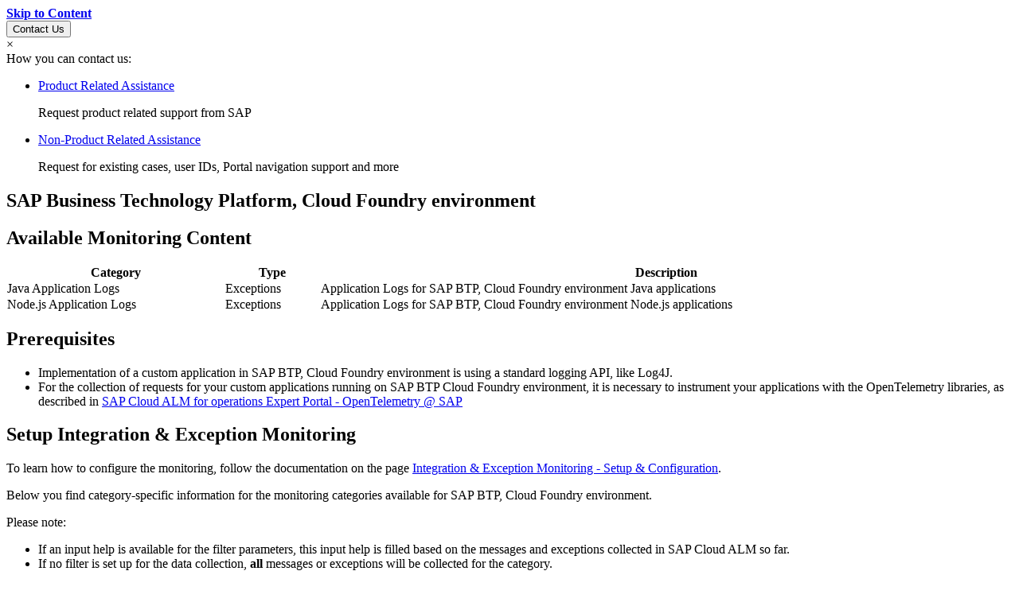

--- FILE ---
content_type: text/html;charset=utf-8
request_url: https://support.sap.com/en/alm/sap-cloud-alm/operations/expert-portal/integration-monitoring/calm-cp-cf.html
body_size: 7865
content:


<!DOCTYPE html>
<html lang="en">
    <head>
        
    <meta charset="utf-8"/>
    <meta http-equiv="X-UA-Compatible" content="IE=edge,chrome=1"/>
    <meta name="viewport" content="width=device-width, initial-scale=1"/>
    <meta http-equiv="content-type" content="text/html; charset=UTF-8"/>
    <meta name="description" content="SAP Business Technology Platform - Cloud Foundry"/>

    
        <meta name="updated_timestamp" content="2025-01-22 16:39:16"/>
    
        <meta name="created_timestamp" content="2023-06-13 17:08:30"/>
    
        <meta name="sm_tech_ids" content="en,207430454709915121807807,208439490189093937281746,73554900100700002361,73554900100900004032"/>
    

    

    <title>SAP BTP, Cloud Foundry environment</title>

    
        <link rel="icon" type="image/vnd.microsoft.icon" href="/etc/designs/support/favicon.ico"/>
        <link rel="shortcut icon" type="image/vnd.microsoft.icon" href="/etc/designs/support/favicon.ico"/>
    
    <script data-ui5-config type="application/json">
        {
            "theme": "sap_glow"
        }
    </script>
    <link rel="stylesheet" href="https://cdn.udex.services.sap.com/dds/design-tokens/latest/css/font-face.css"/>

        
    <link rel="apple-touch-icon" sizes="60x60" href="/etc/designs/support/clientlib-all/images/icons/apple-touch-icons/touch-icon-60x60.png"/>
    <link rel="apple-touch-icon" sizes="120x120" href="/etc/designs/support/clientlib-all/images/icons/apple-touch-icons/touch-icon-120x120.png"/>
    <link rel="apple-touch-icon" sizes="180x180" href="/etc/designs/support/clientlib-all/images/icons/apple-touch-icons/touch-icon-180x180.png"/>

        

    

    
    
<link rel="stylesheet" href="/etc/designs/support/clientlib-vue-common.min.d1af125360bad59852a2da980fe45c22.css" type="text/css">




    
    
<script src="/etc/designs/fiji-ui-v2/clientlib-bootstrap.min.ca7d520143e848d13a021c32aff920f8.js"></script>




    <!-- Adobe Analytics JS API and JQuery/Bootstrap API MUST be located right after CSS includes -->
    
        
    
<script src="/etc/designs/support/clientlib-common.min.9ddc032ab8f50f2ead92180663f1c5c0.js"></script>
<script src="/etc/designs/support/clientlib-adobe-analytics.min.2d67db42cb3c1f8d2b1b139b39ee6ccc.js"></script>




        <script>
            // Initialize 6Sense event listener and Analytics delete when all done
            SUPPORT.MainNamespace.EDDLController.init6SenseAndAnalytics();

            document.addEventListener('userInfoInitialized', function (event) {
                const analyticsData = SUPPORT.MainNamespace.AnalyticsUtils.getAnalyticsData(event.detail);
                const errorPageType = document.body.getAttribute('data-error-page-type');
                if (errorPageType) {
                    analyticsData.errorPageType = errorPageType;
                }
                SUPPORT.MainNamespace.EDDLController.initPageReadyAnalytics(analyticsData);
            });
        </script>

        <script src="//www.sap.com/tmgr/ccc66c06b30b/e38fcdbbaf56/launch-aa5b671871e7.min.js"></script>
    

    

    </head>
    <body>
        <!--[if lt IE 8]>
        <p class="browserupgrade">
            You are using an <strong>outdated</strong> browser. Please <a href="http://browsehappy.com/">upgrade your
            browser</a> to improve your experience.
        </p>
        <![endif]-->
        <nav class="accessibility" aria-label="Skip to Content">
            <strong>
                <a href="#middle" tabindex="0" accesskey="S">Skip to Content</a>
            </strong>
        </nav>
        
    <div class="[ content-wrapper anchor-navigation_adaptive-menu  ]" style="position: relative;">
        
    <div class="header-wrapper"><!-- SDI include (path: /content/support/en_us/alm/sap-cloud-alm/operations/expert-portal/integration-monitoring/calm-cp-cf/_jcr_content/supportHeader.nocache.html/support/components/fixed/header, resourceType: support/components/fixed/header) -->
<!--
    Licensed to the Apache Software Foundation (ASF) under one
    or more contributor license agreements.  See the NOTICE file
    distributed with this work for additional information
    regarding copyright ownership.  The ASF licenses this file
    to you under the Apache License, Version 2.0 (the
    "License"); you may not use this file except in compliance
    with the License.  You may obtain a copy of the License at
    
    http://www.apache.org/licenses/LICENSE-2.0
    
    Unless required by applicable law or agreed to in writing,
    software distributed under the License is distributed on an
    "AS IS" BASIS, WITHOUT WARRANTIES OR CONDITIONS OF ANY
    KIND, either express or implied.  See the License for the
    specific language governing permissions and limitations
    under the License.
-->
<div id="dynamic_include_filter_div_284472"></div>
<script type="text/javascript">
jQuery.get("\/content\/support\/en_us\/alm\/sap-cloud-alm\/operations\/expert-portal\/integration-monitoring\/calm-cp-cf\/_jcr_content\/supportHeader.nocache.html\/support\/components\/fixed\/header", 
	function(data) {
		jQuery("#dynamic_include_filter_div_284472").replaceWith(data);
	});
</script>
<noscript>Your browser does not support JavaScript. Some components may not be visible.</noscript>
</div>

    <div class="contactModuleWrapper">



    

    <button class="contact-module__btn" id="contactModuleBtn" data-cq-component="contact-module" type="button" aria-label="Contact Us">
        Contact Us
    </button>

    <div class="contact-module__panel" id="contactModulePanel" role="dialog">
        <span class="contact-module__panel-close" id="contactModuleClose">&#215;</span>
        <article class="contact-module__panel-content">

            <header class="contact-module__panel-header">
                How you can contact us:
                
            </header>

            <ul class="contact-module__panel-items">
                

    
        

    <li class="contact-module__panel-item" onclick="onBlockClick(event, this);">
        <div class="contact-module__panel-link">
            <div class="imageWrapper">


    <div class="[ image-wrapper  ]">
        <div data-cq-component="image" id="image-b3f591cc-7285-4070-a3d4-80ec1b7310be">
            
                

                
                    <div data-fiji-ui-image-container data-alt="product icon" data-link-path="/content/support/en_us/contact-us.html#section_411324132" data-link-target="_self">

                        <div data-src="/en/_jcr_content/contactModule/features/item0.v2adaptto.mobile_small.jpg" data-media="(min-width: 1px)"></div>
<div data-src="/en/_jcr_content/contactModule/features/item0.v2adaptto.mobile_portrait.jpg" data-media="(min-width: 320px)"></div>
<div data-src="/en/_jcr_content/contactModule/features/item0.v2adaptto.mobile_landscape.jpg" data-media="(min-width: 321px)"></div>
<div data-src="/en/_jcr_content/contactModule/features/item0.v2adaptto.tablet_portrait.jpg" data-media="(min-width: 481px)"></div>
<div data-src="/en/_jcr_content/contactModule/features/item0.v2adaptto.tablet_landscape.jpg" data-media="(min-width: 769px)"></div>
<div data-src="/en/_jcr_content/contactModule/features/item0.v2adaptto.desktop_hd.jpg" data-media="(min-width: 1025px)"></div>
<div data-src="/en/_jcr_content/contactModule/features/item0.v2adaptto.desktop_full_hd.jpg" data-media="(min-width: 1367px)"></div>
<div data-src="/en/_jcr_content/contactModule/features/item0.v2adaptto.full_size.jpg" data-media="(min-width: -1px)"></div>

                    </div>

                    <script async>
                        $(function() {
                            var componentElement = document.getElementById("image-b3f591cc-7285-4070-a3d4-80ec1b7310be");
                            var enableLazyLoading = false;
                            FIJI_UI.MainNamespace.ImageController.init(componentElement, enableLazyLoading);
                        });
                    </script>
                
            

            
        </div>
    </div>
</div>

            <a href="/en/contact-us.html#section_411324132" onclick="event.preventDefault();">Product Related Assistance</a>
            <p>Request product related support from SAP</p>
        </div>
    </li>

    <script>
        function onBlockClick(event, element) {
            SUPPORT.MainNamespace.ContactUsController.onBlockClick(event, element);
            SUPPORT.MainNamespace.EDDLController.trackActivityMapEvent(
                "body|contact-us",
                "Product Related Assistance",
                "/content/support/en_us/contact-us.html#section_411324132"
            );
        }
    </script>


    
        

    <li class="contact-module__panel-item" onclick="onBlockClick(event, this);">
        <div class="contact-module__panel-link">
            <div class="imageWrapper">


    <div class="[ image-wrapper  ]">
        <div data-cq-component="image" id="image-dba9f2bf-7d9b-4467-abf0-ce4abe475129">
            
                

                
                    <div data-fiji-ui-image-container data-alt="contact icons" data-link-path="/content/support/en_us/contact-us.html#section_42886245" data-link-target="_self">

                        <div data-src="/en/_jcr_content/contactModule/features/item1.v2adaptto.mobile_small.jpg" data-media="(min-width: 1px)"></div>
<div data-src="/en/_jcr_content/contactModule/features/item1.v2adaptto.mobile_portrait.jpg" data-media="(min-width: 320px)"></div>
<div data-src="/en/_jcr_content/contactModule/features/item1.v2adaptto.mobile_landscape.jpg" data-media="(min-width: 321px)"></div>
<div data-src="/en/_jcr_content/contactModule/features/item1.v2adaptto.tablet_portrait.jpg" data-media="(min-width: 481px)"></div>
<div data-src="/en/_jcr_content/contactModule/features/item1.v2adaptto.tablet_landscape.jpg" data-media="(min-width: 769px)"></div>
<div data-src="/en/_jcr_content/contactModule/features/item1.v2adaptto.desktop_hd.jpg" data-media="(min-width: 1025px)"></div>
<div data-src="/en/_jcr_content/contactModule/features/item1.v2adaptto.desktop_full_hd.jpg" data-media="(min-width: 1367px)"></div>
<div data-src="/en/_jcr_content/contactModule/features/item1.v2adaptto.full_size.jpg" data-media="(min-width: -1px)"></div>

                    </div>

                    <script async>
                        $(function() {
                            var componentElement = document.getElementById("image-dba9f2bf-7d9b-4467-abf0-ce4abe475129");
                            var enableLazyLoading = false;
                            FIJI_UI.MainNamespace.ImageController.init(componentElement, enableLazyLoading);
                        });
                    </script>
                
            

            
        </div>
    </div>
</div>

            <a href="/en/contact-us.html#section_42886245" onclick="event.preventDefault();">Non-Product Related Assistance</a>
            <p>Request for existing cases, user IDs, Portal navigation support and more</p>
        </div>
    </li>

    <script>
        function onBlockClick(event, element) {
            SUPPORT.MainNamespace.ContactUsController.onBlockClick(event, element);
            SUPPORT.MainNamespace.EDDLController.trackActivityMapEvent(
                "body|contact-us",
                "Non-Product Related Assistance",
                "/content/support/en_us/contact-us.html#section_42886245"
            );
        }
    </script>


    


            </ul>

        </article>
    </div>

    
        <script>
            document.addEventListener("DOMContentLoaded", function() {
                SUPPORT.MainNamespace.ContactUsController.init();
            });
        </script>
    

</div>


        
    <div class="sectionContainerWrapper">


    

    <div data-cq-component="section-container" class="section-container" id="middle">
        

            
                
    <div id="secondary-navigation">
        <div class="secondary-navigation__wrapper">
            <div class="vue-root">
                <community-secondary nav-tab-json="[{&quot;title&quot;:&quot;Available Monitoring Content&quot;,&quot;path&quot;:&quot;#section&quot;},{&quot;title&quot;:&quot;Additional Prerequisites&quot;,&quot;path&quot;:&quot;#section_1818674117&quot;},{&quot;title&quot;:&quot;Setup Integration \u0026 Exception Monitoring&quot;,&quot;path&quot;:&quot;#section_2066589932&quot;},{&quot;title&quot;:&quot;Setup Local Monitoring&quot;,&quot;path&quot;:&quot;#section_2084203354&quot;},{&quot;title&quot;:&quot;Customer Support&quot;,&quot;path&quot;:&quot;#section_667953570_co&quot;}]" breadcrumb-json="[{&quot;target&quot;:&quot;_self&quot;,&quot;path&quot;:&quot;/content/support/en_us.html&quot;,&quot;title&quot;:&quot;SAP Support Portal Home&quot;},{&quot;target&quot;:&quot;_self&quot;,&quot;path&quot;:&quot;/content/support/en_us/alm.html&quot;,&quot;title&quot;:&quot;Application Lifecycle Management&quot;},{&quot;target&quot;:&quot;_self&quot;,&quot;path&quot;:&quot;/content/support/en_us/alm/sap-cloud-alm.html&quot;,&quot;title&quot;:&quot;SAP Cloud ALM&quot;},{&quot;target&quot;:&quot;_self&quot;,&quot;path&quot;:&quot;/content/support/en_us/alm/sap-cloud-alm/operations.html&quot;,&quot;title&quot;:&quot;SAP Cloud ALM for Operations&quot;},{&quot;target&quot;:&quot;_self&quot;,&quot;path&quot;:&quot;/content/support/en_us/alm/sap-cloud-alm/operations/expert-portal.html&quot;,&quot;title&quot;:&quot;SAP Cloud ALM for Operations Expert Portal&quot;},{&quot;target&quot;:&quot;_self&quot;,&quot;path&quot;:&quot;/content/support/en_us/alm/sap-cloud-alm/operations/expert-portal/integration-monitoring.html&quot;,&quot;title&quot;:&quot;Integration \u0026 Exception Monitoring&quot;},{&quot;target&quot;:&quot;_self&quot;,&quot;path&quot;:&quot;/content/support/en_us/alm/sap-cloud-alm/operations/expert-portal/integration-monitoring/calm-cp-cf.html&quot;,&quot;title&quot;:&quot;SAP BTP, Cloud Foundry environment&quot;}]" page-heading-json="SAP BTP, Cloud Foundry environment" nav-config="{&quot;navigationType&quot;:&quot;Anchor&quot;,&quot;anchorConfig&quot;:{&quot;hash&quot;:false,&quot;key&quot;:&quot;anchorId&quot;}}" breadcrumbs-min-count="3">
                </community-secondary>
            </div>
        </div>
    </div>

            

            

            <script>
                $(window).on("load", function () {
                    FIJI_UI.MainNamespace.SectionContainerController.init();
                });

            </script>
        

        <section class="slides">
            <div class="parsys"><div class="sectionWrapper section">



    

    

    
        
    <main data-cq-component="section" class="[ slide  slide--white ]" id="section_copy_copy_co">

        
            
    <div data-fiji-ui-background-image-container>
        
        
            
                <div data-src="/en/alm/sap-cloud-alm/operations/expert-portal/integration-monitoring/calm-cp-cf/_jcr_content/sectionContainer/par/section_copy_copy_co/backgroundImage.v2adaptto.mobile_small.jpg" data-media="(min-width: 1px)"></div>
            
                <div data-src="/en/alm/sap-cloud-alm/operations/expert-portal/integration-monitoring/calm-cp-cf/_jcr_content/sectionContainer/par/section_copy_copy_co/backgroundImage.v2adaptto.mobile_portrait.jpg" data-media="(min-width: 320px)"></div>
            
                <div data-src="/en/alm/sap-cloud-alm/operations/expert-portal/integration-monitoring/calm-cp-cf/_jcr_content/sectionContainer/par/section_copy_copy_co/backgroundImage.v2adaptto.mobile_landscape.jpg" data-media="(min-width: 321px)"></div>
            
                <div data-src="/en/alm/sap-cloud-alm/operations/expert-portal/integration-monitoring/calm-cp-cf/_jcr_content/sectionContainer/par/section_copy_copy_co/backgroundImage.v2adaptto.tablet_portrait.jpg" data-media="(min-width: 481px)"></div>
            
                <div data-src="/en/alm/sap-cloud-alm/operations/expert-portal/integration-monitoring/calm-cp-cf/_jcr_content/sectionContainer/par/section_copy_copy_co/backgroundImage.v2adaptto.tablet_landscape.jpg" data-media="(min-width: 769px)"></div>
            
                <div data-src="/en/alm/sap-cloud-alm/operations/expert-portal/integration-monitoring/calm-cp-cf/_jcr_content/sectionContainer/par/section_copy_copy_co/backgroundImage.v2adaptto.desktop_hd.jpg" data-media="(min-width: 1025px)"></div>
            
                <div data-src="/en/alm/sap-cloud-alm/operations/expert-portal/integration-monitoring/calm-cp-cf/_jcr_content/sectionContainer/par/section_copy_copy_co/backgroundImage.v2adaptto.desktop_full_hd.jpg" data-media="(min-width: 1367px)"></div>
            
                <div data-src="/en/alm/sap-cloud-alm/operations/expert-portal/integration-monitoring/calm-cp-cf/_jcr_content/sectionContainer/par/section_copy_copy_co/backgroundImage.v2adaptto.full_size.jpg" data-media="(min-width: -1px)"></div>
            
        
    </div>

        

        

        <div class="container">
            <div class="parsys"><div class="headingWrapper section">


    

    
        

        
        
        
        <h1 class='text-start content-width-medium'>SAP Business Technology Platform, Cloud Foundry environment</h1>
    
</div>

</div>

        </div>
    </main>

    

    

    <script>
        $(document).ready(function () {
            var sectionObj = {
                "id": "section_copy_copy_co",
                "slider": "false",
                "backgroundType": "IMAGE",
                "backgroundColor": "slide--white",
                "scrollSpeed": "0"
            };
            if (false) {
                sectionObj["sliderConfiguration"] = {};
            }
            FIJI_UI.MainNamespace.SectionController.initializeSection(sectionObj);
        });
    </script>
</div>
<div class="sectionWrapper section">



    

    

    
        
    <main data-cq-component="section" aria-label="Available Monitoring Content" class="[ slide  side-white ]" id="section" data-title="Available Monitoring Content">

        

        

        <div class="container">
            <div class="parsys"><div class="headingWrapper section">


    

    
        

        
        
        
        <h2 class='text-start content-width-medium'>Available Monitoring Content</h2>
    
</div>
<div class="tableWrapper section">


    

    
        
        
        
        

        <div data-cq-component="table" class="[ table  ]  table-responsive" id="fiji-ui-table-19241d7c-66db-4370-a159-a082992f0b99">
            <table width="100%" cellspacing="0" cellpadding="1"><thead><tr><th>Category</th><th>Type</th><th>Description</th></tr></thead>
<tbody><tr><td>Java Application Logs</td><td>Exceptions</td><td>Application Logs for SAP BTP, Cloud Foundry environment Java applications</td></tr><tr><td>Node.js Application Logs</td><td>Exceptions</td><td>Application Logs for SAP BTP, Cloud Foundry environment Node.js applications</td></tr></tbody></table>

        </div>

        <script>
            $(document).ready(function () {
                FIJI_UI.MainNamespace.TableController({
                    tableDivId: "fiji-ui-table-19241d7c-66db-4370-a159-a082992f0b99",
                    emptySearchResultMessage:"",
                    info: false,
                    lengthChange: false,
                    ordering: false,
                    paging: false,
                    pageLength: 10,
                    searching: false,
                    rowsGroup: []
                }).init();
            });
        </script>
    
</div>

</div>

        </div>
    </main>

    

    

    <script>
        $(document).ready(function () {
            var sectionObj = {
                "id": "section",
                "slider": "false",
                "backgroundType": "OPAQUE",
                "backgroundColor": "side-white",
                "scrollSpeed": "0"
            };
            if (false) {
                sectionObj["sliderConfiguration"] = {};
            }
            FIJI_UI.MainNamespace.SectionController.initializeSection(sectionObj);
        });
    </script>
</div>
<div class="sectionWrapper section">



    

    

    
        
    <main data-cq-component="section" aria-label="Additional Prerequisites" class="[ slide  side-white ]" id="section_1818674117" data-title="Additional Prerequisites">

        

        

        <div class="container">
            <div class="parsys"><div class="headingWrapper section">


    

    
        

        
        
        
        <h2 class='text-start content-width-medium'>Prerequisites</h2>
    
</div>
<div class="textEditorWrapper section">

<div class="text-editor content-alignment-start" data-cq-component="text-editor">
    <div class="content-width-large">
        <ul class="list--bullets">
<li>Implementation of a custom application in SAP BTP, Cloud Foundry environment is using a standard logging API, like Log4J.</li>
<li>For the collection of requests for your custom applications running on SAP BTP Cloud Foundry environment, it is necessary to instrument your applications with the OpenTelemetry libraries, as described in <a href="/en/alm/sap-cloud-alm/operations/expert-portal/data-collection-infrastructure.html" target="_self">SAP Cloud ALM for operations Expert Portal - OpenTelemetry @ SAP</a></li>
</ul>

    </div>
</div></div>

</div>

        </div>
    </main>

    

    

    <script>
        $(document).ready(function () {
            var sectionObj = {
                "id": "section_1818674117",
                "slider": "false",
                "backgroundType": "OPAQUE",
                "backgroundColor": "side-white",
                "scrollSpeed": "0"
            };
            if (false) {
                sectionObj["sliderConfiguration"] = {};
            }
            FIJI_UI.MainNamespace.SectionController.initializeSection(sectionObj);
        });
    </script>
</div>
<div class="sectionWrapper section">



    

    

    
        
    <main data-cq-component="section" aria-label="Setup Integration &amp; Exception Monitoring" class="[ slide  side-white ]" id="section_2066589932" data-title="Setup Integration &amp; Exception Monitoring">

        

        

        <div class="container">
            <div class="parsys"><div class="headingWrapper section">


    

    
        

        
        
        
        <h2 class='text-start content-width-medium'>Setup Integration &amp; Exception Monitoring</h2>
    
</div>
<div class="textEditorWrapper section">

<div class="text-editor content-alignment-start" data-cq-component="text-editor">
    <div class="content-width-large">
        <p>To learn how to configure the monitoring, follow the documentation on the page <a href="/en/alm/sap-cloud-alm/operations/expert-portal/integration-monitoring/int-mon-setup-support.html#section_1683886374_c" target="_self">Integration &amp; Exception Monitoring - Setup &amp; Configuration</a>.</p>
<p>Below you find category-specific information for the monitoring categories available for SAP BTP, Cloud Foundry environment.</p>
<p>Please note:</p>
<ul class="list--bullets">
<li>If an input help is available for the filter parameters, this input help is filled based on the messages and exceptions collected in SAP Cloud ALM so far.</li>
<li>If no filter is set up for the data collection, <b>all </b>messages or exceptions will be collected for the category.</li>
</ul>

    </div>
</div></div>
<div class="accordionWrapper section">



    

    
        <div class="panel-group  accordion" id="accordion-8b9b856a-8282-4e3d-9273-ad3d67a18493" data-cq-component="accordion">
            
    

    <div class="accordion-item " data-cq-component="accordion-item">
        <h4 class='accordion-header' id='panel-section_2066589932-accordion_copy-accordionitem-header'>
            <button class="accordion-button collapsed" type="button" data-bs-toggle="collapse" data-bs-target="#panel-section_2066589932-accordion_copy-accordionitem-body" aria-expanded="false" aria-controls="panel-section_2066589932-accordion_copy-accordionitem-body">
                Java Application Logs
            </button>
        </h4>
        <div id="panel-section_2066589932-accordion_copy-accordionitem-body" class="accordion-collapse collapse" data-bs-parent="#accordion-8b9b856a-8282-4e3d-9273-ad3d67a18493">
            
            <div class="parsys"><div class="textEditorWrapper section">

<div class="text-editor content-alignment-start" data-cq-component="text-editor">
    <div class="content-width-large">
        <div><b>Available Events</b><br />
</div>
<ul class="list--bullets">
<li>Java Applications Logs: The event is created for errors in the Java Application log for customer Java applications deployed on the BTP CF subaccount.</li>
</ul>
<p><b>Available Filters</b></p>

    </div>
</div></div>
<div class="tableWrapper section">


    

    
        
        
        
        

        <div data-cq-component="table" class="[ table  table--fixed ]  table-responsive" id="fiji-ui-table-f39cf601-ee8c-4ed4-b8f1-88a25d97c48d">
            <table width="100%" cellspacing="0" cellpadding="1" border="0"><thead><tr><th>Filters for Data Collection</th><th>Filters for Events (planned)</th></tr></thead>
<tbody><tr><td><ul class="list--bullets">
<li>Application</li>
<li>Logger</li>
<li>Exception Type</li>
<li>Exception Message</li>
<li>Message</li>
<li>Severity</li>
</ul>
</td><td><p>Coming soon.</p>
</td></tr></tbody></table>

        </div>

        <script>
            $(document).ready(function () {
                FIJI_UI.MainNamespace.TableController({
                    tableDivId: "fiji-ui-table-f39cf601-ee8c-4ed4-b8f1-88a25d97c48d",
                    emptySearchResultMessage:"",
                    info: false,
                    lengthChange: false,
                    ordering: false,
                    paging: false,
                    pageLength: 10,
                    searching: false,
                    rowsGroup: []
                }).init();
            });
        </script>
    
</div>

</div>

        </div>
    </div>

        
            
    

    <div class="accordion-item " data-cq-component="accordion-item">
        <h4 class='accordion-header' id='panel-section_2066589932-accordion_copy-accordionitem_copy-header'>
            <button class="accordion-button collapsed" type="button" data-bs-toggle="collapse" data-bs-target="#panel-section_2066589932-accordion_copy-accordionitem_copy-body" aria-expanded="false" aria-controls="panel-section_2066589932-accordion_copy-accordionitem_copy-body">
                Node.js Application Logs
            </button>
        </h4>
        <div id="panel-section_2066589932-accordion_copy-accordionitem_copy-body" class="accordion-collapse collapse" data-bs-parent="#accordion-8b9b856a-8282-4e3d-9273-ad3d67a18493">
            
            <div class="parsys"><div class="textEditorWrapper section">

<div class="text-editor content-alignment-start" data-cq-component="text-editor">
    <div class="content-width-large">
        <div><b>Available Events</b><br />
</div>
<ul class="list--bullets">
<li>Node.js Applications Logs: The event is created for errors in the Node.js Application log for customer Node.js applications deployed on the BTP CF subaccount.</li>
</ul>
<p><b>Available Filters</b></p>

    </div>
</div></div>
<div class="tableWrapper section">


    

    
        
        
        
        

        <div data-cq-component="table" class="[ table  table--fixed ]  table-responsive" id="fiji-ui-table-4c22f445-d7e7-4feb-b961-568f10b2d2d0">
            <table width="100%" cellspacing="0" cellpadding="1" border="0"><thead><tr><th>Filters for Data Collection</th><th>Filters for Events (planned)</th></tr></thead>
<tbody><tr><td><ul class="list--bullets">
<li>Application</li>
<li>Logger</li>
<li>Exception Type</li>
<li>Exception Message</li>
<li>Message</li>
<li>Severity</li>
</ul>
</td><td><p>Coming soon.</p>
</td></tr></tbody></table>

        </div>

        <script>
            $(document).ready(function () {
                FIJI_UI.MainNamespace.TableController({
                    tableDivId: "fiji-ui-table-4c22f445-d7e7-4feb-b961-568f10b2d2d0",
                    emptySearchResultMessage:"",
                    info: false,
                    lengthChange: false,
                    ordering: false,
                    paging: false,
                    pageLength: 10,
                    searching: false,
                    rowsGroup: []
                }).init();
            });
        </script>
    
</div>

</div>

        </div>
    </div>

        </div>
    

    <script>
        $(function() {
            var accordionElement = document.getElementById("accordion-8b9b856a-8282-4e3d-9273-ad3d67a18493");
            FIJI_UI.MainNamespace.AccordionController.init(accordionElement);
        })
    </script>
</div>

</div>

        </div>
    </main>

    

    

    <script>
        $(document).ready(function () {
            var sectionObj = {
                "id": "section_2066589932",
                "slider": "false",
                "backgroundType": "OPAQUE",
                "backgroundColor": "side-white",
                "scrollSpeed": "0"
            };
            if (false) {
                sectionObj["sliderConfiguration"] = {};
            }
            FIJI_UI.MainNamespace.SectionController.initializeSection(sectionObj);
        });
    </script>
</div>
<div class="sectionWrapper section">



    

    

    
        
    <main data-cq-component="section" aria-label="Setup Local Monitoring" class="[ slide  side-white ]" id="section_2084203354" data-title="Setup Local Monitoring">

        

        

        <div class="container">
            <div class="parsys"><div class="headingWrapper section">


    

    
        

        
        
        
        <h2 class='text-start content-width-medium'>Setup Local Monitoring</h2>
    
</div>
<div class="textEditorWrapper section">

<div class="text-editor content-alignment-start" data-cq-component="text-editor">
    <div class="content-width-large">
        <p>SAP Cloud ALM, acting as a <b>central observability </b>tool, will expose the <b>error &amp; warning logs </b>required for your problem detection activities. To ease your problem resolution activities, you <b>should as well subscribe to the SAP Cloud Logging </b>service, acting as <b>local observability</b> tool. Further details about the <b>SAP Cloud Logging </b>service can be found <a href="https://help.sap.com/docs/cloud-logging?version=Cloud">here in SAP Help</a>.</p>
<p>Once the <b>SAP Cloud Logging </b>service is enabled for your SAP BTP, cloud foundry custom-built applications, <b>Exception Monitoring </b>offers <b>context sensitive jump-ins </b>to visualize each detected error within its application log flow, providing further details.</p>

    </div>
</div></div>

</div>

        </div>
    </main>

    

    

    <script>
        $(document).ready(function () {
            var sectionObj = {
                "id": "section_2084203354",
                "slider": "false",
                "backgroundType": "OPAQUE",
                "backgroundColor": "side-white",
                "scrollSpeed": "0"
            };
            if (false) {
                sectionObj["sliderConfiguration"] = {};
            }
            FIJI_UI.MainNamespace.SectionController.initializeSection(sectionObj);
        });
    </script>
</div>
<div class="sectionWrapper section">



    

    

    
        
    <main data-cq-component="section" aria-label="Customer Support" class="[ slide  side-white ]" id="section_667953570_co" data-title="Customer Support">

        

        

        <div class="container">
            <div class="parsys"><div class="tabsContainerWrapper section"><!-- SDI include (path: /content/support/en_us/alm/sap-cloud-alm/operations/expert-portal/integration-monitoring/calm-cp-cf/_jcr_content/sectionContainer/par/section_667953570_co/par-section/tabscontainer.nocache.html, resourceType: support/components/modular/tabsContainer) -->
<!--
    Licensed to the Apache Software Foundation (ASF) under one
    or more contributor license agreements.  See the NOTICE file
    distributed with this work for additional information
    regarding copyright ownership.  The ASF licenses this file
    to you under the Apache License, Version 2.0 (the
    "License"); you may not use this file except in compliance
    with the License.  You may obtain a copy of the License at
    
    http://www.apache.org/licenses/LICENSE-2.0
    
    Unless required by applicable law or agreed to in writing,
    software distributed under the License is distributed on an
    "AS IS" BASIS, WITHOUT WARRANTIES OR CONDITIONS OF ANY
    KIND, either express or implied.  See the License for the
    specific language governing permissions and limitations
    under the License.
-->
<div id="dynamic_include_filter_div_284473"></div>
<script type="text/javascript">
jQuery.get("\/content\/support\/en_us\/alm\/sap-cloud-alm\/operations\/expert-portal\/integration-monitoring\/calm-cp-cf\/_jcr_content\/sectionContainer\/par\/section_667953570_co\/par-section\/tabscontainer.nocache.html", 
	function(data) {
		jQuery("#dynamic_include_filter_div_284473").replaceWith(data);
	});
</script>
<noscript>Your browser does not support JavaScript. Some components may not be visible.</noscript>
</div>

</div>

        </div>
    </main>

    

    

    <script>
        $(document).ready(function () {
            var sectionObj = {
                "id": "section_667953570_co",
                "slider": "false",
                "backgroundType": "OPAQUE",
                "backgroundColor": "side-white",
                "scrollSpeed": "0"
            };
            if (false) {
                sectionObj["sliderConfiguration"] = {};
            }
            FIJI_UI.MainNamespace.SectionController.initializeSection(sectionObj);
        });
    </script>
</div>

</div>

        </section>
    </div>
</div>


        
    <div class="contentFeedback">
    
    <div class="vue-root" data-cq-component="content-feedback">
        <content-feedback survey-language="EN" country-url="https://www.sap.com/etc/designs/sapdx/clientlib-ip-detection/js/getCountryCode.json">
        </content-feedback>
    </div>
</div>

    <div class="footer">





    <div class="vue-root" id="ds-footer" role="contentinfo" aria-label="Footer">
        <community-footer contact-us-link="/content/support/en_us/contact-us.html" social-links="[{&quot;name&quot;:&quot;facebook&quot;,&quot;iconUrl&quot;:&quot;https://cdn.udex.services.sap.com/dds/design-tokens/assets/icons/facebook.svg&quot;,&quot;url&quot;:&quot;https://www.facebook.com/SAP&quot;,&quot;target&quot;:&quot;_blank&quot;},{&quot;name&quot;:&quot;youtube&quot;,&quot;iconUrl&quot;:&quot;https://cdn.udex.services.sap.com/dds/design-tokens/assets/icons/youtube.svg&quot;,&quot;url&quot;:&quot;https://www.youtube.com/user/SAPSupportInfo&quot;,&quot;target&quot;:&quot;_blank&quot;},{&quot;name&quot;:&quot;linkedin&quot;,&quot;iconUrl&quot;:&quot;https://cdn.udex.services.sap.com/dds/design-tokens/assets/icons/linkedin.svg&quot;,&quot;url&quot;:&quot;https://www.linkedin.com/company/sap&quot;,&quot;target&quot;:&quot;_blank&quot;}]" quick-links="[{&quot;title&quot;:&quot;Get Support (SAP for Me login)&quot;,&quot;url&quot;:&quot;https://me.sap.com/getsupport&quot;,&quot;target&quot;:&quot;_blank&quot;},{&quot;title&quot;:&quot;Products Documentation (Help Portal)&quot;,&quot;url&quot;:&quot;https://help.sap.com&quot;,&quot;target&quot;:&quot;_self&quot;},{&quot;title&quot;:&quot;SAP Community&quot;,&quot;url&quot;:&quot;https://community.sap.com/&quot;,&quot;target&quot;:&quot;_self&quot;},{&quot;title&quot;:&quot;My Trust Center&quot;,&quot;url&quot;:&quot;/content/support/en_us/my-support/trust-center.html&quot;,&quot;target&quot;:&quot;_self&quot;}]" trending-links="[{&quot;title&quot;:&quot;SAP TechEd&quot;,&quot;url&quot;:&quot;//www.sap.com/events/teched/virtual.html&quot;,&quot;target&quot;:&quot;_self&quot;},{&quot;title&quot;:&quot;SAP Business Suite&quot;,&quot;url&quot;:&quot;//www.sap.com/products/business-suite.html&quot;,&quot;target&quot;:&quot;_self&quot;},{&quot;title&quot;:&quot;SAP Business Data Cloud&quot;,&quot;url&quot;:&quot;//www.sap.com/products/data-cloud.html&quot;,&quot;target&quot;:&quot;_self&quot;},{&quot;title&quot;:&quot;SAP Business AI&quot;,&quot;url&quot;:&quot;//www.sap.com/products/artificial-intelligence.html&quot;,&quot;target&quot;:&quot;_self&quot;},{&quot;title&quot;:&quot;Sustainability&quot;,&quot;url&quot;:&quot;//www.sap.com/products/sustainability.html&quot;,&quot;target&quot;:&quot;_self&quot;},{&quot;title&quot;:&quot;Partner ecosystem&quot;,&quot;url&quot;:&quot;https://partneredge.sap.com/en.html&quot;,&quot;target&quot;:&quot;_blank&quot;}]" about-links="[{&quot;title&quot;:&quot;Company information&quot;,&quot;url&quot;:&quot;//www.sap.com/about/company.html&quot;,&quot;target&quot;:&quot;_self&quot;},{&quot;title&quot;:&quot;Worldwide directory&quot;,&quot;url&quot;:&quot;//www.sap.com/about/company/office-locations.html&quot;,&quot;target&quot;:&quot;_self&quot;},{&quot;title&quot;:&quot;Investor Relations&quot;,&quot;url&quot;:&quot;https://www.sap.com/investors/en.html&quot;,&quot;target&quot;:&quot;_blank&quot;},{&quot;title&quot;:&quot;Careers&quot;,&quot;url&quot;:&quot;https://jobs.sap.com/?utm_source\u003dCareerSite\u0026utm_campaign\u003dCorpSite_FT&quot;,&quot;target&quot;:&quot;_self&quot;},{&quot;title&quot;:&quot;News and press&quot;,&quot;url&quot;:&quot;https://news.sap.com/&quot;,&quot;target&quot;:&quot;_blank&quot;},{&quot;title&quot;:&quot;Events&quot;,&quot;url&quot;:&quot;//www.sap.com/events.html&quot;,&quot;target&quot;:&quot;_self&quot;},{&quot;title&quot;:&quot;Customer stories&quot;,&quot;url&quot;:&quot;//www.sap.com/about/customer-stories.html&quot;,&quot;target&quot;:&quot;_self&quot;},{&quot;title&quot;:&quot;Newsletter&quot;,&quot;url&quot;:&quot;//www.sap.com/dashboard/newsletters.html&quot;,&quot;target&quot;:&quot;_self&quot;}]" site-information-links="[{&quot;title&quot;:&quot;Terms of Use&quot;,&quot;url&quot;:&quot;https://support.sap.com/en/terms-of-use.html&quot;,&quot;target&quot;:&quot;_blank&quot;},{&quot;title&quot;:&quot;Privacy&quot;,&quot;url&quot;:&quot;https://www.sap.com/about/legal/privacy.html&quot;,&quot;target&quot;:&quot;_self&quot;},{&quot;title&quot;:&quot;Copyright&quot;,&quot;url&quot;:&quot;https://www.sap.com/about/legal/copyright.html&quot;,&quot;target&quot;:&quot;_self&quot;},{&quot;title&quot;:&quot;Legal Disclosure&quot;,&quot;url&quot;:&quot;https://www.sap.com/about/legal/impressum.html&quot;,&quot;target&quot;:&quot;_self&quot;},{&quot;title&quot;:&quot;Trademark&quot;,&quot;url&quot;:&quot;https://www.sap.com/about/legal/trademark.html&quot;,&quot;target&quot;:&quot;_self&quot;}]">
        </community-footer>
    </div>

</div>

    <div class="alertBarWrapper">
    
    
        
    
</div>


    
    <div class="truste">
        <div id="teconsent"></div>
    </div>

    <script type="text/javascript">
        function showCookie() {
            $("#teconsent").removeClass("hidden-cookie");
            $("#teconsent").addClass("show-cookie");
        }

        function hideCookie() {
            $("#teconsent").removeClass("show-cookie");
            $("#teconsent").addClass("hidden-cookie");
        }

        document.addEventListener("DOMContentLoaded", function () {
            const element = document.getElementById('teconsent');

            if (element) {
                let counter = 0;
                $("#teconsent").addClass("show-cookie");

                const intervalFunction = setInterval(() => { // check exist footer and apply the cookie preferences DIGITAL-28382
                    const linkExists = Array.from(element.children).some((el) =>
                        (el.role == "link") || (el.tagName == "A"));
                    counter++;
                    if (linkExists) {
                        window.trustyLinkExists = true;
                    }
                    if (linkExists && document.getElementById("udex-footer") && window.footerLoaded) {
                        document.dispatchEvent(new Event('enableCookiePreferences'));
                        hideCookie();
                        document.addEventListener('openCookiePreferences', () => {
                            $('#teconsent a').get(0).click();
                            event.preventDefault();
                        });
                        clearInterval(intervalFunction);
                    } else {
                        showCookie();
                    }

                    if (counter > 60) {
                        clearInterval(intervalFunction);
                    }
                }, 1000);
            }

        });
    </script>

    

    </div>
    


	<script>
			$(document).on('userInfoComponentInitialized', function() {
				var arr = [{"oldLink":"https://go.support.sap.com/contactus/#/chat","newLink":"https://go.support.sap.com/contactus/redirect.html?redirect=contactus&paramters=%23chat"},{"oldLink":"https://go.support.sap.com/contactus/#/email","newLink":"https://go.support.sap.com/contactus/redirect.html?redirect=contactus&paramters=%23email"}];
				SUPPORT.MainNamespace.linkTransformerController.transformLinks(arr);
			});
	</script>


        

    
    
<script src="/etc/designs/fiji-ui-v2/clientlib-all.min.35aa6e6b0be713c073ac850ac5dcfccc.js"></script>
<script src="/etc/designs/support/clientlib-mutation-summary.min.a9f9736f45da5d1295ce36b369bb38f4.js"></script>
<script src="/etc/designs/support/clientlib-mutation-observer.min.524d8c2737e924bc0010054e6d059278.js"></script>
<script src="/etc/designs/support/clientlib-all.min.8949f737ec64840ee4c874e3a4683d18.js"></script>
<script src="/etc/designs/support/clientlib-vue-all.min.be0b11559a7aa2de53fe2f945b0fb5ae.js"></script>




    
        
            
    <div class="trackingCode">
        
        <script>
            <!--/* TODO clean up after moving to Launch Analytics */-->
            try {
                // window.s comes from 3rd-party script, so this shouldn't be changed
                let s = window.s || {};
                <!--/* START CUSTOM CODING */-->
                <!--/* (Any custom code should go in here) */-->
                let idsContext = FIJI_UI.MainNamespace.IDSContext(
                    "support",
                    "SUPPORT_IDS_PROD"
                );
                if (!idsContext.isAnonymous()) {
                    s.prop9 = 'logY';
                }
                idsContext.getUser("/bin/fiji/es/user", (responseUser) => {
                    document.dispatchEvent(new CustomEvent('userInfoInitialized', {
                        detail: responseUser
                    }));
                });
                if ("" === "404") {
                    s.pageType = 'errorPage';
                }
                <!--/* END CUSTOM CODING */-->
            } catch (e) {}
        </script>
    </div>
    <script type="text/javascript">_satellite.pageBottom();</script>

        

        
    

    </body>
</html>